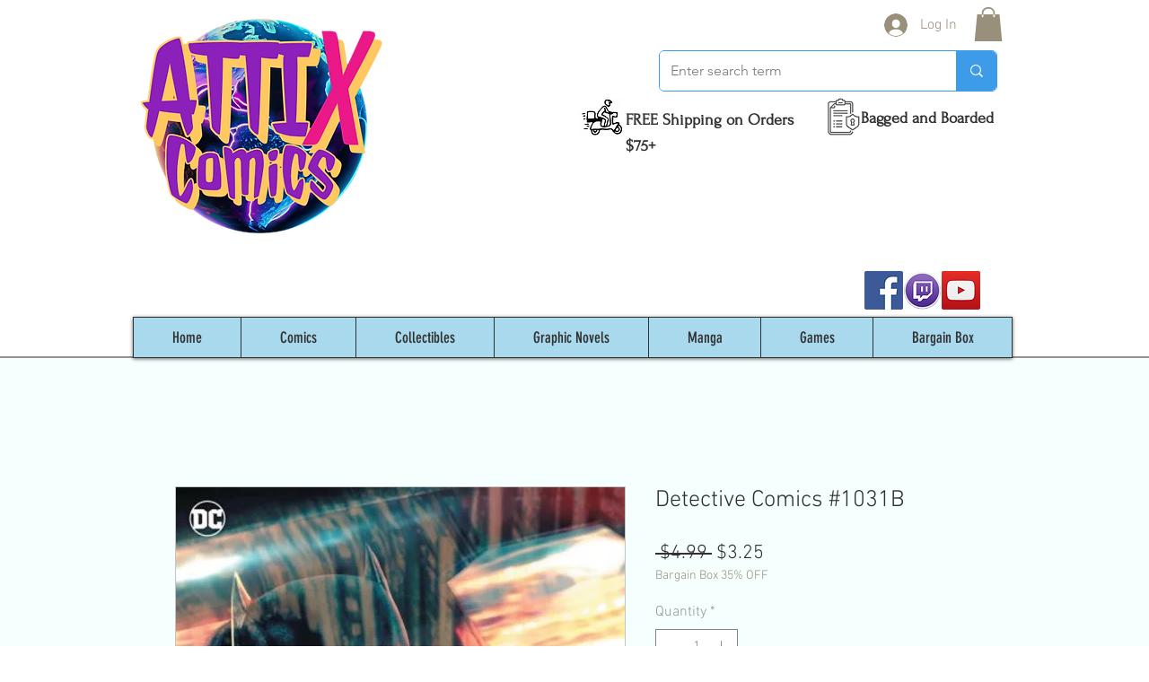

--- FILE ---
content_type: text/html; charset=utf-8
request_url: https://www.google.com/recaptcha/api2/aframe
body_size: 271
content:
<!DOCTYPE HTML><html><head><meta http-equiv="content-type" content="text/html; charset=UTF-8"></head><body><script nonce="wWDIavwUlgYx2jZNLjJabw">/** Anti-fraud and anti-abuse applications only. See google.com/recaptcha */ try{var clients={'sodar':'https://pagead2.googlesyndication.com/pagead/sodar?'};window.addEventListener("message",function(a){try{if(a.source===window.parent){var b=JSON.parse(a.data);var c=clients[b['id']];if(c){var d=document.createElement('img');d.src=c+b['params']+'&rc='+(localStorage.getItem("rc::a")?sessionStorage.getItem("rc::b"):"");window.document.body.appendChild(d);sessionStorage.setItem("rc::e",parseInt(sessionStorage.getItem("rc::e")||0)+1);localStorage.setItem("rc::h",'1764201397652');}}}catch(b){}});window.parent.postMessage("_grecaptcha_ready", "*");}catch(b){}</script></body></html>